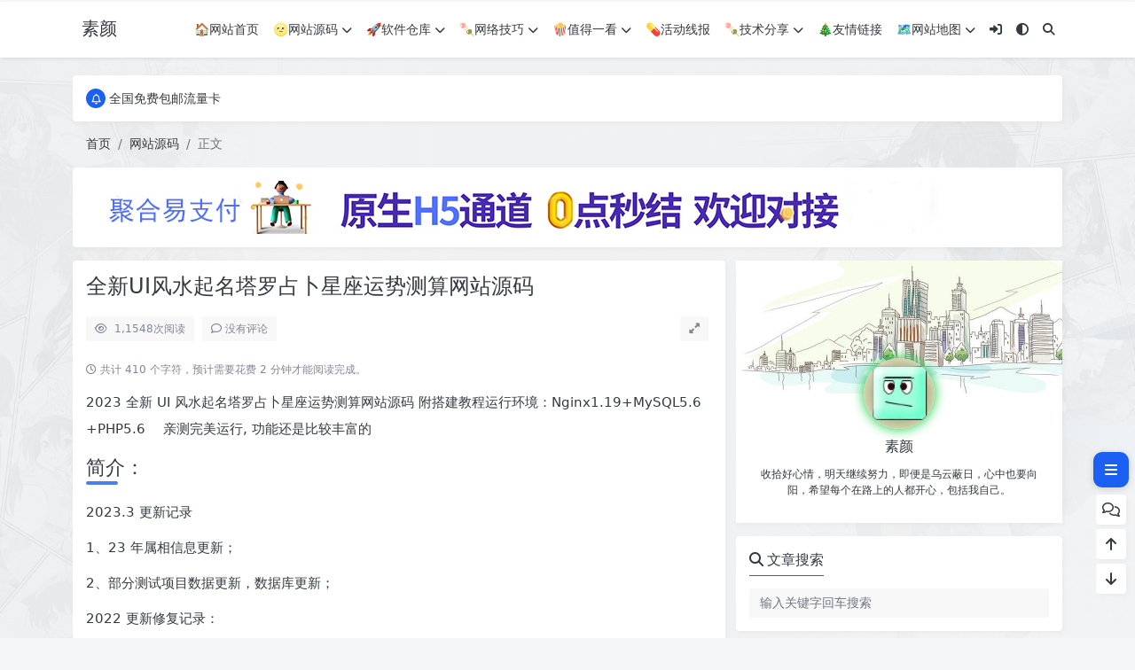

--- FILE ---
content_type: text/html; charset=UTF-8
request_url: https://www.suyanw.cn/13118.html
body_size: 13588
content:
<!doctype html><html><head> <meta charset="UTF-8"> <meta name="viewport" content="width=device-width, user-scalable=no, initial-scale=1.0, maximum-scale=1.0, minimum-scale=1.0"> <meta http-equiv="X-UA-Compatible" content="ie=edge"> <meta http-equiv='content-language' content='zh_CN'> <link rel="shortcut icon" href="https://www.suyanw.cn/wp-content/uploads/2022/07/favicon.png"> <link rel="apple-touch-icon" href="https://www.suyanw.cn/wp-content/uploads/2022/07/favicon.png"/> <title>全新UI风水起名塔罗占卜星座运势测算网站源码 - 素颜</title> <meta name="keywords" content="网站源码"/> <meta name="description" content="2023全新UI风水起名塔罗占卜星座运势测算网站源码 附搭建教程运行环境：Nginx1.19+MySQL5.6+PHP5.6    亲测完美运行,功能还是比较丰富的 简介： 2023.3更新记录 1、23年属相信息更新； 2、部分测试项目数据更新，数据库更新； 2022更新修复记录： 1、修复..."/><link rel="canonical" href="https://www.suyanw.cn/13118.html"> <meta name='robots' content='max-image-preview:large' /><style id='wp-img-auto-sizes-contain-inline-css' type='text/css'>img:is([sizes=auto i],[sizes^="auto," i]){contain-intrinsic-size:3000px 1500px}/*# sourceURL=wp-img-auto-sizes-contain-inline-css */</style><link rel='stylesheet' id='puock-libs-css' data-no-instant href='https://www.suyanw.cn/wp-content/themes/wordpress-theme-puock-v2.5.1/assets/dist/style/libs.min.css?ver=2.8.16' type='text/css' media='all' /><link rel='stylesheet' id='puock-css' data-no-instant href='https://www.suyanw.cn/wp-content/themes/wordpress-theme-puock-v2.5.1/assets/dist/style/style.min.css?ver=2.8.16' type='text/css' media='all' /><style id='puock-inline-css' type='text/css'>body{--pk-c-primary:#1c60f3}:root{--puock-block-not-tran:100%}body { background-image: url('/suyan.jpg'); background-position: center center; background-repeat: no-repeat; background-attachment: fixed; background-size: cover; height: 100%; } .avatar { border-radius: 50%; animation: light 4s ease-in-out infinite; transition: 0.5s; } .avatar:hover { transform: scale(1.15) rotate(720deg); } @keyframes light { 0%{box-shadow: 0 0 4px #f00;} 25%{box-shadow: 0 0 16px #0f0;} 50%{box-shadow: 0 0 4px #00f;} 75%{box-shadow: 0 0 16px #0f0;} 100%{box-shadow: 0 0 4px #f00;} } /*# sourceURL=puock-inline-css */</style><style id='classic-theme-styles-inline-css' type='text/css'>/*! This file is auto-generated */.wp-block-button__link{color:#fff;background-color:#32373c;border-radius:9999px;box-shadow:none;text-decoration:none;padding:calc(.667em + 2px) calc(1.333em + 2px);font-size:1.125em}.wp-block-file__button{background:#32373c;color:#fff;text-decoration:none}/*# sourceURL=/wp-includes/css/classic-themes.min.css */</style><script type="text/javascript" src="https://www.suyanw.cn/wp-includes/js/jquery/jquery.min.js?ver=3.7.1" id="jquery-core-js"></script> <script type="text/javascript">(function() { var a = document.createElement("script"); "https" === window.location.protocol.split(":")[0] ? a.src = "https://zz.bdstatic.com/linksubmit/push.js" : a.src = "http://push.zhanzhang.baidu.com/push.js"; var b = document.getElementsByTagName("script")[0]; b.parentNode.insertBefore(a, b)})();var helloTitile = document.title, titleTime;document.addEventListener("visibilitychange", function() { document.hidden ? (document.title = "φ(>ω<*) 这有好东西哦~ " + helloTitile, clearTimeout(titleTime)) : (document.title = "( • ̀ω•́ )✧被你发现了~ " + helloTitile, titleTime = setTimeout(function() { document.title = helloTitile }, 2E3))});</script> <script>(function(){ var bp = document.createElement('script'); var curProtocol = window.location.protocol.split(':')[0]; if (curProtocol === 'https') { bp.src = 'https://zz.bdstatic.com/linksubmit/push.js'; } else { bp.src = 'http://push.zhanzhang.baidu.com/push.js'; } var s = document.getElementsByTagName("script")[0]; s.parentNode.insertBefore(bp, s);})();</script><script>(function(){var src = "https://s.ssl.qhres2.com/ssl/ab77b6ea7f3fbf79.js";document.write('<script src="' + src + '" id="sozz"></script><link href="//cdn.suyanw.cn/mouse/mouse.css" rel="stylesheet"><link href="//cdn.suyanw.cn/wordpress/dibu.css" rel="stylesheet"> <style id='global-styles-inline-css' type='text/css'>
:root{--wp--preset--aspect-ratio--square: 1;--wp--preset--aspect-ratio--4-3: 4/3;--wp--preset--aspect-ratio--3-4: 3/4;--wp--preset--aspect-ratio--3-2: 3/2;--wp--preset--aspect-ratio--2-3: 2/3;--wp--preset--aspect-ratio--16-9: 16/9;--wp--preset--aspect-ratio--9-16: 9/16;--wp--preset--color--black: #000000;--wp--preset--color--cyan-bluish-gray: #abb8c3;--wp--preset--color--white: #ffffff;--wp--preset--color--pale-pink: #f78da7;--wp--preset--color--vivid-red: #cf2e2e;--wp--preset--color--luminous-vivid-orange: #ff6900;--wp--preset--color--luminous-vivid-amber: #fcb900;--wp--preset--color--light-green-cyan: #7bdcb5;--wp--preset--color--vivid-green-cyan: #00d084;--wp--preset--color--pale-cyan-blue: #8ed1fc;--wp--preset--color--vivid-cyan-blue: #0693e3;--wp--preset--color--vivid-purple: #9b51e0;--wp--preset--gradient--vivid-cyan-blue-to-vivid-purple: linear-gradient(135deg,rgb(6,147,227) 0%,rgb(155,81,224) 100%);--wp--preset--gradient--light-green-cyan-to-vivid-green-cyan: linear-gradient(135deg,rgb(122,220,180) 0%,rgb(0,208,130) 100%);--wp--preset--gradient--luminous-vivid-amber-to-luminous-vivid-orange: linear-gradient(135deg,rgb(252,185,0) 0%,rgb(255,105,0) 100%);--wp--preset--gradient--luminous-vivid-orange-to-vivid-red: linear-gradient(135deg,rgb(255,105,0) 0%,rgb(207,46,46) 100%);--wp--preset--gradient--very-light-gray-to-cyan-bluish-gray: linear-gradient(135deg,rgb(238,238,238) 0%,rgb(169,184,195) 100%);--wp--preset--gradient--cool-to-warm-spectrum: linear-gradient(135deg,rgb(74,234,220) 0%,rgb(151,120,209) 20%,rgb(207,42,186) 40%,rgb(238,44,130) 60%,rgb(251,105,98) 80%,rgb(254,248,76) 100%);--wp--preset--gradient--blush-light-purple: linear-gradient(135deg,rgb(255,206,236) 0%,rgb(152,150,240) 100%);--wp--preset--gradient--blush-bordeaux: linear-gradient(135deg,rgb(254,205,165) 0%,rgb(254,45,45) 50%,rgb(107,0,62) 100%);--wp--preset--gradient--luminous-dusk: linear-gradient(135deg,rgb(255,203,112) 0%,rgb(199,81,192) 50%,rgb(65,88,208) 100%);--wp--preset--gradient--pale-ocean: linear-gradient(135deg,rgb(255,245,203) 0%,rgb(182,227,212) 50%,rgb(51,167,181) 100%);--wp--preset--gradient--electric-grass: linear-gradient(135deg,rgb(202,248,128) 0%,rgb(113,206,126) 100%);--wp--preset--gradient--midnight: linear-gradient(135deg,rgb(2,3,129) 0%,rgb(40,116,252) 100%);--wp--preset--font-size--small: 13px;--wp--preset--font-size--medium: 20px;--wp--preset--font-size--large: 36px;--wp--preset--font-size--x-large: 42px;--wp--preset--spacing--20: 0.44rem;--wp--preset--spacing--30: 0.67rem;--wp--preset--spacing--40: 1rem;--wp--preset--spacing--50: 1.5rem;--wp--preset--spacing--60: 2.25rem;--wp--preset--spacing--70: 3.38rem;--wp--preset--spacing--80: 5.06rem;--wp--preset--shadow--natural: 6px 6px 9px rgba(0, 0, 0, 0.2);--wp--preset--shadow--deep: 12px 12px 50px rgba(0, 0, 0, 0.4);--wp--preset--shadow--sharp: 6px 6px 0px rgba(0, 0, 0, 0.2);--wp--preset--shadow--outlined: 6px 6px 0px -3px rgb(255, 255, 255), 6px 6px rgb(0, 0, 0);--wp--preset--shadow--crisp: 6px 6px 0px rgb(0, 0, 0);}:where(.is-layout-flex){gap: 0.5em;}:where(.is-layout-grid){gap: 0.5em;}body .is-layout-flex{display: flex;}.is-layout-flex{flex-wrap: wrap;align-items: center;}.is-layout-flex > :is(*, div){margin: 0;}body .is-layout-grid{display: grid;}.is-layout-grid > :is(*, div){margin: 0;}:where(.wp-block-columns.is-layout-flex){gap: 2em;}:where(.wp-block-columns.is-layout-grid){gap: 2em;}:where(.wp-block-post-template.is-layout-flex){gap: 1.25em;}:where(.wp-block-post-template.is-layout-grid){gap: 1.25em;}.has-black-color{color: var(--wp--preset--color--black) !important;}.has-cyan-bluish-gray-color{color: var(--wp--preset--color--cyan-bluish-gray) !important;}.has-white-color{color: var(--wp--preset--color--white) !important;}.has-pale-pink-color{color: var(--wp--preset--color--pale-pink) !important;}.has-vivid-red-color{color: var(--wp--preset--color--vivid-red) !important;}.has-luminous-vivid-orange-color{color: var(--wp--preset--color--luminous-vivid-orange) !important;}.has-luminous-vivid-amber-color{color: var(--wp--preset--color--luminous-vivid-amber) !important;}.has-light-green-cyan-color{color: var(--wp--preset--color--light-green-cyan) !important;}.has-vivid-green-cyan-color{color: var(--wp--preset--color--vivid-green-cyan) !important;}.has-pale-cyan-blue-color{color: var(--wp--preset--color--pale-cyan-blue) !important;}.has-vivid-cyan-blue-color{color: var(--wp--preset--color--vivid-cyan-blue) !important;}.has-vivid-purple-color{color: var(--wp--preset--color--vivid-purple) !important;}.has-black-background-color{background-color: var(--wp--preset--color--black) !important;}.has-cyan-bluish-gray-background-color{background-color: var(--wp--preset--color--cyan-bluish-gray) !important;}.has-white-background-color{background-color: var(--wp--preset--color--white) !important;}.has-pale-pink-background-color{background-color: var(--wp--preset--color--pale-pink) !important;}.has-vivid-red-background-color{background-color: var(--wp--preset--color--vivid-red) !important;}.has-luminous-vivid-orange-background-color{background-color: var(--wp--preset--color--luminous-vivid-orange) !important;}.has-luminous-vivid-amber-background-color{background-color: var(--wp--preset--color--luminous-vivid-amber) !important;}.has-light-green-cyan-background-color{background-color: var(--wp--preset--color--light-green-cyan) !important;}.has-vivid-green-cyan-background-color{background-color: var(--wp--preset--color--vivid-green-cyan) !important;}.has-pale-cyan-blue-background-color{background-color: var(--wp--preset--color--pale-cyan-blue) !important;}.has-vivid-cyan-blue-background-color{background-color: var(--wp--preset--color--vivid-cyan-blue) !important;}.has-vivid-purple-background-color{background-color: var(--wp--preset--color--vivid-purple) !important;}.has-black-border-color{border-color: var(--wp--preset--color--black) !important;}.has-cyan-bluish-gray-border-color{border-color: var(--wp--preset--color--cyan-bluish-gray) !important;}.has-white-border-color{border-color: var(--wp--preset--color--white) !important;}.has-pale-pink-border-color{border-color: var(--wp--preset--color--pale-pink) !important;}.has-vivid-red-border-color{border-color: var(--wp--preset--color--vivid-red) !important;}.has-luminous-vivid-orange-border-color{border-color: var(--wp--preset--color--luminous-vivid-orange) !important;}.has-luminous-vivid-amber-border-color{border-color: var(--wp--preset--color--luminous-vivid-amber) !important;}.has-light-green-cyan-border-color{border-color: var(--wp--preset--color--light-green-cyan) !important;}.has-vivid-green-cyan-border-color{border-color: var(--wp--preset--color--vivid-green-cyan) !important;}.has-pale-cyan-blue-border-color{border-color: var(--wp--preset--color--pale-cyan-blue) !important;}.has-vivid-cyan-blue-border-color{border-color: var(--wp--preset--color--vivid-cyan-blue) !important;}.has-vivid-purple-border-color{border-color: var(--wp--preset--color--vivid-purple) !important;}.has-vivid-cyan-blue-to-vivid-purple-gradient-background{background: var(--wp--preset--gradient--vivid-cyan-blue-to-vivid-purple) !important;}.has-light-green-cyan-to-vivid-green-cyan-gradient-background{background: var(--wp--preset--gradient--light-green-cyan-to-vivid-green-cyan) !important;}.has-luminous-vivid-amber-to-luminous-vivid-orange-gradient-background{background: var(--wp--preset--gradient--luminous-vivid-amber-to-luminous-vivid-orange) !important;}.has-luminous-vivid-orange-to-vivid-red-gradient-background{background: var(--wp--preset--gradient--luminous-vivid-orange-to-vivid-red) !important;}.has-very-light-gray-to-cyan-bluish-gray-gradient-background{background: var(--wp--preset--gradient--very-light-gray-to-cyan-bluish-gray) !important;}.has-cool-to-warm-spectrum-gradient-background{background: var(--wp--preset--gradient--cool-to-warm-spectrum) !important;}.has-blush-light-purple-gradient-background{background: var(--wp--preset--gradient--blush-light-purple) !important;}.has-blush-bordeaux-gradient-background{background: var(--wp--preset--gradient--blush-bordeaux) !important;}.has-luminous-dusk-gradient-background{background: var(--wp--preset--gradient--luminous-dusk) !important;}.has-pale-ocean-gradient-background{background: var(--wp--preset--gradient--pale-ocean) !important;}.has-electric-grass-gradient-background{background: var(--wp--preset--gradient--electric-grass) !important;}.has-midnight-gradient-background{background: var(--wp--preset--gradient--midnight) !important;}.has-small-font-size{font-size: var(--wp--preset--font-size--small) !important;}.has-medium-font-size{font-size: var(--wp--preset--font-size--medium) !important;}.has-large-font-size{font-size: var(--wp--preset--font-size--large) !important;}.has-x-large-font-size{font-size: var(--wp--preset--font-size--x-large) !important;}
/*# sourceURL=global-styles-inline-css */
</style>
</head><body class="puock-auto custom-background"><div> <div class="progress" id="page-read-progress"> <div class="progress-bar progress-bar-striped progress-bar-animated" aria-valuenow="0" aria-valuemin="0" aria-valuemax="100" role="progressbar"></div> </div> <div id="header-box" class="animated fadeInDown"></div> <header id="header" class="animated fadeInDown blur"> <div class="navbar navbar-dark shadow-sm"> <div class="container"> <a href="https://www.suyanw.cn" id="logo" class="navbar-brand logo-loop-light"> <span class="puock-text txt-logo">素颜</span> </a> <div class="d-none d-lg-block puock-links"> <div id="menus" class="t-md "> <ul><li id='menu-item-18' class='menu-item-18 menu-item menu-item-type-custom menu-item-object-custom '><a class='ww' data-color='auto' href='/'>🏠网站首页</a><li id='menu-item-16' class='menu-item-16 menu-item menu-item-type-taxonomy menu-item-object-category current-post-ancestor current-menu-parent current-post-parent '><a class='ww' data-color='auto' href='https://www.suyanw.cn/category/%e7%bd%91%e7%ab%99%e6%ba%90%e7%a0%81/'>🌝网站源码<i class="fa fa-chevron-down t-sm ml-1 menu-sub-icon"></i></a><ul class="sub-menu "><li id='menu-item-2080' class='menu-item-2080 menu-item menu-item-type-taxonomy menu-item-object-category menu-item-child '><a class='ww' data-color='auto' href='https://www.suyanw.cn/category/%e6%b7%b7%e6%9d%82%e7%b1%bb%e6%ba%90%e7%a0%81/'>混杂类源码</a><li id='menu-item-2090' class='menu-item-2090 menu-item menu-item-type-taxonomy menu-item-object-category menu-item-child '><a class='ww' data-color='auto' href='https://www.suyanw.cn/category/%e6%98%93%e8%af%ad%e8%a8%80%e6%ba%90%e7%a0%81/'>易语言源码</a></ul><li id='menu-item-35' class='menu-item-35 menu-item menu-item-type-taxonomy menu-item-object-category '><a class='ww' data-color='auto' href='https://www.suyanw.cn/category/%e8%bd%af%e4%bb%b6%e4%bb%93%e5%ba%93/'>🚀软件仓库<i class="fa fa-chevron-down t-sm ml-1 menu-sub-icon"></i></a><ul class="sub-menu "><li id='menu-item-2082' class='menu-item-2082 menu-item menu-item-type-taxonomy menu-item-object-category menu-item-child '><a class='ww' data-color='auto' href='https://www.suyanw.cn/category/%e8%bd%af%e4%bb%b6%e4%bb%93%e5%ba%93/%e7%94%b5%e8%84%91%e8%bd%af%e4%bb%b6/'>电脑软件</a><li id='menu-item-2081' class='menu-item-2081 menu-item menu-item-type-taxonomy menu-item-object-category menu-item-child '><a class='ww' data-color='auto' href='https://www.suyanw.cn/category/%e8%bd%af%e4%bb%b6%e4%bb%93%e5%ba%93/%e5%ae%89%e5%8d%93%e4%b8%93%e5%8c%ba/'>安卓专区</a></ul><li id='menu-item-39' class='menu-item-39 menu-item menu-item-type-taxonomy menu-item-object-category '><a class='ww' data-color='auto' href='https://www.suyanw.cn/category/%e7%bd%91%e7%bb%9c%e6%8a%80%e5%b7%a7/'>🍡网络技巧<i class="fa fa-chevron-down t-sm ml-1 menu-sub-icon"></i></a><ul class="sub-menu "><li id='menu-item-5398' class='menu-item-5398 menu-item menu-item-type-taxonomy menu-item-object-category menu-item-child '><a class='ww' data-color='auto' href='https://www.suyanw.cn/category/%e7%bd%91%e7%bb%9c%e7%9b%b8%e5%85%b3/'>网络相关</a><li id='menu-item-2091' class='menu-item-2091 menu-item menu-item-type-taxonomy menu-item-object-category menu-item-child '><a class='ww' data-color='auto' href='https://www.suyanw.cn/category/%e7%bb%bc%e5%90%88%e6%95%99%e5%ad%a6/'>综合教学</a></ul><li id='menu-item-40' class='menu-item-40 menu-item menu-item-type-taxonomy menu-item-object-category '><a class='ww' data-color='auto' href='https://www.suyanw.cn/category/%e5%80%bc%e5%be%97%e4%b8%80%e7%9c%8b/'>🍿值得一看<i class="fa fa-chevron-down t-sm ml-1 menu-sub-icon"></i></a><ul class="sub-menu "><li id='menu-item-2083' class='menu-item-2083 menu-item menu-item-type-taxonomy menu-item-object-category menu-item-child '><a class='ww' data-color='auto' href='https://www.suyanw.cn/category/%e6%af%8f%e6%97%a5%e7%9c%8b%e7%9c%8b/'>每日看看</a></ul><li id='menu-item-2084' class='menu-item-2084 menu-item menu-item-type-taxonomy menu-item-object-category '><a class='ww' data-color='auto' href='https://www.suyanw.cn/category/%e6%b4%bb%e5%8a%a8%e7%ba%bf%e6%8a%a5/'>💊活动线报</a><li id='menu-item-2085' class='menu-item-2085 menu-item menu-item-type-taxonomy menu-item-object-category '><a class='ww' data-color='auto' href='https://www.suyanw.cn/category/%e6%8a%80%e6%9c%af%e5%88%86%e4%ba%ab/'>🍡技术分享<i class="fa fa-chevron-down t-sm ml-1 menu-sub-icon"></i></a><ul class="sub-menu "><li id='menu-item-2089' class='menu-item-2089 menu-item menu-item-type-taxonomy menu-item-object-category menu-item-child '><a class='ww' data-color='auto' href='https://www.suyanw.cn/category/%e6%8a%80%e6%9c%af%e5%88%86%e4%ba%ab/%e7%bc%96%e7%a8%8b%e6%95%99%e7%a8%8b/'>编程教程</a><li id='menu-item-2088' class='menu-item-2088 menu-item menu-item-type-taxonomy menu-item-object-category menu-item-child '><a class='ww' data-color='auto' href='https://www.suyanw.cn/category/%e6%8a%80%e6%9c%af%e5%88%86%e4%ba%ab/uncategorized/'>宝塔教程</a><li id='menu-item-2087' class='menu-item-2087 menu-item menu-item-type-taxonomy menu-item-object-category menu-item-child '><a class='ww' data-color='auto' href='https://www.suyanw.cn/category/%e6%8a%80%e6%9c%af%e5%88%86%e4%ba%ab/%e5%85%b6%e4%bb%96%e5%88%86%e4%ba%ab/'>其他分享</a><li id='menu-item-2086' class='menu-item-2086 menu-item menu-item-type-taxonomy menu-item-object-category menu-item-child '><a class='ww' data-color='auto' href='https://www.suyanw.cn/category/%e6%8a%80%e6%9c%af%e5%88%86%e4%ba%ab/qq%e7%9b%b8%e5%85%b3/'>QQ相关</a></ul><li id='menu-item-7143' class='menu-item-7143 menu-item menu-item-type-custom menu-item-object-custom '><a class='ww' data-color='auto' href='https://www.suyanw.cn/links.html'>🎄友情链接</a><li id='menu-item-18191' class='menu-item-18191 menu-item menu-item-type-custom menu-item-object-custom '><a class='ww' data-color='auto' href='https://www.suyanw.cn/sitemap.xml'>🗺网站地图<i class="fa fa-chevron-down t-sm ml-1 menu-sub-icon"></i></a><ul class="sub-menu "><li id='menu-item-1840' class='menu-item-1840 menu-item menu-item-type-custom menu-item-object-custom menu-item-child '><a class='ww' data-color='auto' href='https://www.suyanw.cn/luck.html'>✏️试试手气</a><li id='menu-item-36' class='menu-item-36 menu-item menu-item-type-post_type menu-item-object-page menu-item-child '><a class='ww' data-color='auto' href='https://www.suyanw.cn/message-html.html'>💬留言板</a></ul><li><a data-no-instant data-bs-toggle="tooltip" title="登入" data-title="登入" href="javascript:void(0)" class="pk-modal-toggle" data-once-load="true" data-url="https://www.suyanw.cn/wp-admin/admin-ajax.php?action=pk_font_login_page&redirect=https%3A%2F%2Fwww.suyanw.cn%2F13118.html"><i class="fa fa-right-to-bracket"></i></a></li><li><a class="colorMode" data-bs-toggle="tooltip" title="模式切换" href="javascript:void(0)"><i class="fa fa-circle-half-stroke"></i></a></li><li><a class="search-modal-btn" data-bs-toggle="tooltip" title="搜索" href="javascript:void(0)"><i class="fa fa-search"></i></a></li></ul> </div> </div> <div class="mobile-menus d-block d-lg-none p-1 puock-text"> <i class="fa fa-bars t-md mr-2 mobile-menu-s"></i> <i class="fa fa-circle-half-stroke colorMode t-md mr-2"></i> <i class="search-modal-btn fa fa-search t-md position-relative" style="top:0.5px"></i> </div> </div> </div> </header> <div id="search" class="d-none"> <div class="w-100 d-flex justify-content-center"> <div id="search-main" class="container p-block"> <form class="global-search-form" action="https://www.suyanw.cn"> <div class="search-layout"> <div class="search-input"> <input required type="text" name="s" class="form-control" placeholder="请输入搜索关键字"> </div> <div class="search-start"> <button type="submit" class="btn-dark btn"><i class="fa fa-search mr-1"></i>搜索</button> </div> <div class="search-close-btn"> <button type="button" class="btn-danger btn ml-1 search-modal-btn"><i class="fa fa-close"></i></button> </div> </div> </form> </div> </div> </div> <div id="mobile-menu" class="d-none"> <div class="menus"> <div class="p-block"> <div class="text-end"><i class="fa fa-close t-xl puock-link mobile-menu-close ta3"></i></div> <nav> <ul class='puock-links t-md'><li id='menu-item-18' class='menu-item-18 menu-item menu-item-type-custom menu-item-object-custom '><span><a href="/">🏠网站首页</a></span><li id='menu-item-16' class='menu-item-16 menu-item menu-item-type-taxonomy menu-item-object-category current-post-ancestor current-menu-parent current-post-parent '><span><a href="https://www.suyanw.cn/category/%e7%bd%91%e7%ab%99%e6%ba%90%e7%a0%81/">🌝网站源码</a><a href="#menu-sub-16" data-bs-toggle="collapse"><i class="fa fa-chevron-down t-sm ml-1 menu-sub-icon"></i></a></span><ul id="menu-sub-16" class="sub-menu collapse"><li id='menu-item-2080' class='menu-item-2080 menu-item menu-item-type-taxonomy menu-item-object-category menu-item-child '><span><a href="https://www.suyanw.cn/category/%e6%b7%b7%e6%9d%82%e7%b1%bb%e6%ba%90%e7%a0%81/">混杂类源码</a></span><li id='menu-item-2090' class='menu-item-2090 menu-item menu-item-type-taxonomy menu-item-object-category menu-item-child '><span><a href="https://www.suyanw.cn/category/%e6%98%93%e8%af%ad%e8%a8%80%e6%ba%90%e7%a0%81/">易语言源码</a></span></ul><li id='menu-item-35' class='menu-item-35 menu-item menu-item-type-taxonomy menu-item-object-category '><span><a href="https://www.suyanw.cn/category/%e8%bd%af%e4%bb%b6%e4%bb%93%e5%ba%93/">🚀软件仓库</a><a href="#menu-sub-35" data-bs-toggle="collapse"><i class="fa fa-chevron-down t-sm ml-1 menu-sub-icon"></i></a></span><ul id="menu-sub-35" class="sub-menu collapse"><li id='menu-item-2082' class='menu-item-2082 menu-item menu-item-type-taxonomy menu-item-object-category menu-item-child '><span><a href="https://www.suyanw.cn/category/%e8%bd%af%e4%bb%b6%e4%bb%93%e5%ba%93/%e7%94%b5%e8%84%91%e8%bd%af%e4%bb%b6/">电脑软件</a></span><li id='menu-item-2081' class='menu-item-2081 menu-item menu-item-type-taxonomy menu-item-object-category menu-item-child '><span><a href="https://www.suyanw.cn/category/%e8%bd%af%e4%bb%b6%e4%bb%93%e5%ba%93/%e5%ae%89%e5%8d%93%e4%b8%93%e5%8c%ba/">安卓专区</a></span></ul><li id='menu-item-39' class='menu-item-39 menu-item menu-item-type-taxonomy menu-item-object-category '><span><a href="https://www.suyanw.cn/category/%e7%bd%91%e7%bb%9c%e6%8a%80%e5%b7%a7/">🍡网络技巧</a><a href="#menu-sub-39" data-bs-toggle="collapse"><i class="fa fa-chevron-down t-sm ml-1 menu-sub-icon"></i></a></span><ul id="menu-sub-39" class="sub-menu collapse"><li id='menu-item-5398' class='menu-item-5398 menu-item menu-item-type-taxonomy menu-item-object-category menu-item-child '><span><a href="https://www.suyanw.cn/category/%e7%bd%91%e7%bb%9c%e7%9b%b8%e5%85%b3/">网络相关</a></span><li id='menu-item-2091' class='menu-item-2091 menu-item menu-item-type-taxonomy menu-item-object-category menu-item-child '><span><a href="https://www.suyanw.cn/category/%e7%bb%bc%e5%90%88%e6%95%99%e5%ad%a6/">综合教学</a></span></ul><li id='menu-item-40' class='menu-item-40 menu-item menu-item-type-taxonomy menu-item-object-category '><span><a href="https://www.suyanw.cn/category/%e5%80%bc%e5%be%97%e4%b8%80%e7%9c%8b/">🍿值得一看</a><a href="#menu-sub-40" data-bs-toggle="collapse"><i class="fa fa-chevron-down t-sm ml-1 menu-sub-icon"></i></a></span><ul id="menu-sub-40" class="sub-menu collapse"><li id='menu-item-2083' class='menu-item-2083 menu-item menu-item-type-taxonomy menu-item-object-category menu-item-child '><span><a href="https://www.suyanw.cn/category/%e6%af%8f%e6%97%a5%e7%9c%8b%e7%9c%8b/">每日看看</a></span></ul><li id='menu-item-2084' class='menu-item-2084 menu-item menu-item-type-taxonomy menu-item-object-category '><span><a href="https://www.suyanw.cn/category/%e6%b4%bb%e5%8a%a8%e7%ba%bf%e6%8a%a5/">💊活动线报</a></span><li id='menu-item-2085' class='menu-item-2085 menu-item menu-item-type-taxonomy menu-item-object-category '><span><a href="https://www.suyanw.cn/category/%e6%8a%80%e6%9c%af%e5%88%86%e4%ba%ab/">🍡技术分享</a><a href="#menu-sub-2085" data-bs-toggle="collapse"><i class="fa fa-chevron-down t-sm ml-1 menu-sub-icon"></i></a></span><ul id="menu-sub-2085" class="sub-menu collapse"><li id='menu-item-2089' class='menu-item-2089 menu-item menu-item-type-taxonomy menu-item-object-category menu-item-child '><span><a href="https://www.suyanw.cn/category/%e6%8a%80%e6%9c%af%e5%88%86%e4%ba%ab/%e7%bc%96%e7%a8%8b%e6%95%99%e7%a8%8b/">编程教程</a></span><li id='menu-item-2088' class='menu-item-2088 menu-item menu-item-type-taxonomy menu-item-object-category menu-item-child '><span><a href="https://www.suyanw.cn/category/%e6%8a%80%e6%9c%af%e5%88%86%e4%ba%ab/uncategorized/">宝塔教程</a></span><li id='menu-item-2087' class='menu-item-2087 menu-item menu-item-type-taxonomy menu-item-object-category menu-item-child '><span><a href="https://www.suyanw.cn/category/%e6%8a%80%e6%9c%af%e5%88%86%e4%ba%ab/%e5%85%b6%e4%bb%96%e5%88%86%e4%ba%ab/">其他分享</a></span><li id='menu-item-2086' class='menu-item-2086 menu-item menu-item-type-taxonomy menu-item-object-category menu-item-child '><span><a href="https://www.suyanw.cn/category/%e6%8a%80%e6%9c%af%e5%88%86%e4%ba%ab/qq%e7%9b%b8%e5%85%b3/">QQ相关</a></span></ul><li id='menu-item-7143' class='menu-item-7143 menu-item menu-item-type-custom menu-item-object-custom '><span><a href="https://www.suyanw.cn/links.html">🎄友情链接</a></span><li id='menu-item-18191' class='menu-item-18191 menu-item menu-item-type-custom menu-item-object-custom '><span><a href="https://www.suyanw.cn/sitemap.xml">🗺网站地图</a><a href="#menu-sub-18191" data-bs-toggle="collapse"><i class="fa fa-chevron-down t-sm ml-1 menu-sub-icon"></i></a></span><ul id="menu-sub-18191" class="sub-menu collapse"><li id='menu-item-1840' class='menu-item-1840 menu-item menu-item-type-custom menu-item-object-custom menu-item-child '><span><a href="https://www.suyanw.cn/luck.html">✏️试试手气</a></span><li id='menu-item-36' class='menu-item-36 menu-item menu-item-type-post_type menu-item-object-page menu-item-child '><span><a href="https://www.suyanw.cn/message-html.html">💬留言板</a></span></ul><li><a data-no-instant data-bs-toggle="tooltip" title="登入" data-title="登入" href="javascript:void(0)" class="pk-modal-toggle" data-once-load="true" data-url="https://www.suyanw.cn/wp-admin/admin-ajax.php?action=pk_font_login_page&redirect=https%3A%2F%2Fwww.suyanw.cn%2F13118.html"><i class="fa fa-right-to-bracket"></i></a></li></ul> </nav> </div> </div> </div> <div id="mobile-menu-backdrop" class="modal-backdrop d-none"></div> <div id="search-backdrop" class="modal-backdrop d-none"></div> <div id="post" class="container mt20"> <!--全局上方--> <div class="puock-text p-block t-md global-top-notice"> <div data-swiper="init" data-swiper-class="global-top-notice-swiper" data-swiper-args='{"direction":"vertical","autoplay":{"delay":3000,"disableOnInteraction":false},"loop":true}'> <div class="swiper global-top-notice-swiper"> <div class="swiper-wrapper"> <div class="swiper-slide t-line-1"> <a class="ta3" data-no-instant href="https://hk.94haoka.com/index?k=KzlLbGtLUnRGbG89"> <span class="notice-icon"><i class="fa-regular fa-bell"></i></span> <span>全国免费包邮流量卡</span> </a> </div> </div> </div> </div> </div> <div id="breadcrumb" class="animated fadeInUp"><nav aria-label="breadcrumb"><ol class="breadcrumb"><li class="breadcrumb-item"><a class="a-link" href="https://www.suyanw.cn">首页</a></li><li class="breadcrumb-item"><a class="a-link" href="https://www.suyanw.cn/category/%e7%bd%91%e7%ab%99%e6%ba%90%e7%a0%81/">网站源码</a></li><li class="breadcrumb-item active " aria-current="page">正文</li></div></nav></ol> <!--内页上方--> <div class="puock-text p-block t-md ad-page-top"> <a href="https://wx.002sup.cn/user/login.php" ><img src="https://s1.locimg.com/2025/04/10/e4c1162e3f178.jpg" ></a> </div> <div class="row row-cols-1 post-row"> <div id="post-main" class="col-lg-8 col-md-12 animated fadeInLeft "> <div class="p-block"> <div><h1 id="post-title" class="mb-0 puock-text t-xxl">全新UI风水起名塔罗占卜星座运势测算网站源码</h1></div> <div class="options p-flex-sbc mt20"> <div> <div class="option puock-bg ta3 t-sm mr-1"><i class="fa-regular fa-eye mr-1"></i> <span id="post-views">1,154</span><span>8次阅读</span> </div> <a href="#comments"> <div class="option puock-bg ta3 t-sm mr-1"><i class="fa-regular fa-comment mr-1"></i>没有评论</div> </a> </div> <div> <div class="option puock-bg ta3 t-sm mr-1 d-none d-lg-inline-block post-main-size"> <i class="fa fa-up-right-and-down-left-from-center"></i></div> </div> </div> <div class="mt20 entry-content-box"> <div class="entry-content show-link-icon content-main puock-text "> <p class="fs12 c-sub no-indent"> <i class="fa-regular fa-clock"></i> 共计 410 个字符，预计需要花费 2 分钟才能阅读完成。 </p> <p>2023 全新 UI 风水起名塔罗占卜星座运势测算网站源码 附搭建教程运行环境：Nginx1.19+MySQL5.6+PHP5.6    亲测完美运行, 功能还是比较丰富的 </p><h3 id='pk-menu-0'> 简介：</h3><p>2023.3 更新记录 </p><p>1、23 年属相信息更新；</p><p>2、部分测试项目数据更新，数据库更新；</p><p>2022 更新修复记录：</p><p>1、修复历史上的今天！</p><p>2、增加全站模块对应年份数据！</p><p>3、修复首页及算命、属相、星座 404 页面 </p><p>4、匹配手机版 H5 模板 </p><p>5、修复算命模块年份设置错误，导致死循环 </p><p>6、pc+H5 移动端整站适配 </p><p>7、删除部分冗长代码 </p><p> 测试环境：Linux+php5.6+nginx 1.8+Mysql5.6+ 伪静态 </p><p> 注意手机端和 pc 伪静态规则不一样 </p><p> 其他环境未测试！【内附详细安装教程】</p><p> 已知 bug：黄历目录菜单中：黄历查询，择日功能未能修复！</p><p> 请不要使用 IP 地址直接安装！</p><p> 不熟悉源码的请对照安装教程手动替换域名！</p><p> 下载地址：<a href="https://pan.quark.cn/s/396eb4ecfd13" target="_blank" rel="noopener" rel="nofollow">https://pan.quark.cn/s/396eb4ecfd13</a></p><p><img title="全新 UI 风水起名塔罗占卜星座运势测算网站源码" alt="全新 UI 风水起名塔罗占卜星座运势测算网站源码" decoding="async" src="/wp-content/uploads/replace/b678415eec5f85e2e3e100bae1e14cab.png" alt="风水起名塔罗占卜星座运势" /></p><p><img title="全新 UI 风水起名塔罗占卜星座运势测算网站源码" alt="全新 UI 风水起名塔罗占卜星座运势测算网站源码" decoding="async" src="/wp-content/uploads/replace/2b1d49e5e09042356b33fc7463c62a3a.png" alt="风水起名塔罗占卜星座运势" /></p> </div> <div class="t-separator c-sub t-sm mt30">正文完</div> <div class="footer-info puock-text mt20"> <div class="mt20 tags"><a href="https://www.suyanw.cn/tag/%e7%bd%91%e7%ab%99%e6%ba%90%e7%a0%81/" class="pk-badge pk-badge-sm mr5 mb10"><i class="fa-solid fa-tag"></i> 网站源码</a></div> <div class="p-flex-sbc mt20 t-sm"> <div> <span>发表至：</span><a class=" mr5" href="https://www.suyanw.cn/category/%e7%bd%91%e7%ab%99%e6%ba%90%e7%a0%81/"><i class="fa-regular fa-folder-open"></i> 网站源码</a> </div> <div> <span class="c-sub"><i class="fa-regular fa-clock"></i> 2023-08-23</span> </div> </div> </div> </div> <div class="mt15 post-action-panel"> <div class="post-action-content"> <div class="d-flex justify-content-center w-100 c-sub"> <div class="circle-button puock-bg text-center " id="post-like" data-id="13118"> <i class="fa-regular fa-thumbs-up t-md"></i>&nbsp;<span class="t-sm">0</span></div> <div class="circle-button puock-bg text-center pk-modal-toggle" title="海报" data-no-title data-no-padding data-once-load="true" data-url="https://www.suyanw.cn/wp-admin/admin-ajax.php?action=pk_poster&id=13118" ><i class="fa-regular fa-images"></i></div> <div class="circle-button puock-bg text-center pk-modal-toggle" title="赞赏" data-once-load="true" data-url="https://www.suyanw.cn/wp-admin/admin-ajax.php?action=pk_ajax_dialog_reward"> <i class="fa fa-sack-dollar"></i></div> <div class="circle-button puock-bg text-center pk-modal-toggle" title="分享" data-once-load="true" data-url="https://www.suyanw.cn/wp-admin/admin-ajax.php?action=pk_ajax_dialog_post_share&id=13118"> <i class="fa fa-share-from-square t-md"></i></div> <div class="ls"> <div class="circle-button puock-bg text-center post-menu-toggle post-menus-box"><i class="fa fa-bars t-md"></i></div> </div> </div> </div></div> </div> <div class="p-block p-flex-sc"> <div class="mr-3 p-flex-sk-0"> <img class="md-avatar mt-1" src="https://cravatar.cn/avatar/74767420c82cfc86497fd2b2e94119df1a1c17ed774e5d48d6857a1916892363?s=96&d=wavatar&r=g" alt="suyan" title="suyan"> </div> <div class="puock-text t-md"> <div> <span class="font-weight-bold">版权声明：</span><span>本站原创文章，由</span> <a class="a-link" href="https://www.suyanw.cn/author/suyan/">suyan </a>于2023-08-23发表，共计410字。 </div> <div class="mt-2"> <span class="font-weight-bold c-sub">转载说明：</span><span class="c-sub">转载本网站任何内容，请按照转载方式正确书写本站原文地址。本站提供的一切软件、教程和内容信息仅限用于学习和研究目的；不得将上述内容用于商业或者非法用途，否则，一切后果请用户自负。本站信息来自网络，版权争议与本站无关。您必须在下载后的24个小时之内，从您的电脑或手机中彻底删除上述内容。如果您喜欢该程序，请支持正版，购买注册，得到更好的正版服务。如有侵权请邮件QQ邮箱：suyanw520@163.com 与我们联系处理。敬请谅解！</span> </div> </div> </div> <!--内页中--> <div class="puock-text p-block t-md ad-page-content-bottom"> <a href="https://wx.002sup.cn/user/login.php" ><img src="https://s1.locimg.com/2025/04/10/e4c1162e3f178.jpg" ></a> </div> <div class="p-block pb-0"> <div class="row puock-text post-relevant"> <a href="https://www.suyanw.cn/15094.html" class="col-6 col-md-3 post-relevant-item ww"> <!-- --> <div style="background:url('https://www.suyanw.cn/timthumb/w_160/h_140/q_90/zc_1/a_c/L3dwLWNvbnRlbnQvdXBsb2Fkcy9yZXBsYWNlLzFhMjE5NzUwZGNkN2U5NWJhMWQ3Yzc3ZTJlNGVkODJhLnBuZw.png')"> <div class="title">简约风好看的个人主页源码</div> </div> </a> <a href="https://www.suyanw.cn/5850.html" class="col-6 col-md-3 post-relevant-item ww"> <!-- --> <div style="background:url('https://www.suyanw.cn/timthumb/w_160/h_140/q_90/zc_1/a_c/L3dwLWNvbnRlbnQvdXBsb2Fkcy9yZXBsYWNlLzYzNWRjOGM2M2YxNDQ0ZDhkYzE3ZmZiMjRmNWNkNzhmLnBuZw.png')"> <div class="title">成语接龙答题有奖源码分享</div> </div> </a> <a href="https://www.suyanw.cn/5719.html" class="col-6 col-md-3 post-relevant-item ww"> <!-- --> <div style="background:url('https://www.suyanw.cn/timthumb/w_160/h_140/q_90/zc_1/a_c/L3dwLWNvbnRlbnQvdXBsb2Fkcy9yZXBsYWNlLzcxMjI2OGY3ZjM3ZDc0ZTRiMzE3ODFlMWI0YTMwZDdmLnBuZw.png')"> <div class="title">萌呆易支付12月最新的版本（终结）</div> </div> </a> <a href="https://www.suyanw.cn/24912.html" class="col-6 col-md-3 post-relevant-item ww"> <!-- --> <div style="background:url('https://www.suyanw.cn/timthumb/w_160/h_140/q_90/zc_1/a_c/L3dwLWNvbnRlbnQvdXBsb2Fkcy9yZXBsYWNlL2E4MzA3MDhiZWEwOTEwNDA2Mzg1YmY2YWM3ZDVjODA5LnBuZw.png')"> <div class="title">抖音很火的弹窗代码分享</div> </div> </a> </div> </div> <div class="p-block p-lf-15"> <div class="row text-center pd-links single-next-or-pre t-md "> <div class="col-6 p-border-r-1 p-0"> <a href="https://www.suyanw.cn/13114.html" rel="prev"><div class='abhl puock-text'><p class='t-line-1'>AppLock v5.7.3&#8211;应用锁</p><span>上一篇</span></div></a> </div> <div class="col-6 p-0"> <a href="https://www.suyanw.cn/13122.html" rel="next"><div class='abhl puock-text'><p class='t-line-1'>MoYu 一款能够帮助你在工作时摸鱼的玩笑 软件</p><span>下一篇</span></div></a> </div> </div></div> <!--评论上方--> <div class="p-block" id="comments"> <div> <span class="t-lg border-bottom border-primary puock-text pb-2"><i class="fa-regular fa-comments mr-1"></i>评论（没有评论）</span> </div> <div class="mt20 clearfix" id="comment-form-box"> <form class="mt10" id="comment-form" method="post" action="https://www.suyanw.cn/wp-admin/admin-ajax.php?action=comment_ajax"> <div class="form-group"> <textarea placeholder="世界这么大发表一下你的看法~" id="comment" name="comment" class="form-control form-control-sm t-sm" rows="4"></textarea> </div> <div class="row row-cols-1 comment-info"> <input type="text" value="0" hidden name="comment-logged" id="comment-logged"> <div class="col-12 col-sm-3"><input type="text" id="comment_author" name="author" class="form-control form-control-sm t-sm" placeholder="昵称（必填）"> </div> <div class="col-12 col-sm-3"><input type="email" id="comment_email" name="email" class="form-control form-control-sm t-sm" placeholder="邮箱（必填）"> </div> <div class="col-12 col-sm-3"><input type="text" id="comment_url" name="url" class="form-control form-control-sm t-sm" placeholder="网站"> </div> <div class="col-12 col-sm-3"> <div class="row flex-row justify-content-end"> <div class="col-8 col-sm-7 text-end pl15"> <input type="text" value="" placeholder="验证码" maxlength="4" class="form-control form-control-sm t-sm" name="comment-vd" autocomplete="off" id="comment-vd"> </div> <div class="col-4 col-sm-5 pr15" id="comment-captcha-box"> <img class="comment-captcha captcha" src="https://www.suyanw.cn/wp-admin/admin-ajax.php?action=pk_captcha&type=comment&w=100&h=28" alt="验证码"> </div> </div> </div> </div> <input type="text" hidden name="comment_post_ID" value="13118"> <input type="text" hidden id="comment_parent" name="comment_parent" value=""> <div class="p-flex-sbc mt10"> <div> </div> <div> <button id="comment-cancel" type="button" class="btn btn-outline-dark d-none btn-ssm">取消</button> <button id="comment-smiley" class="btn btn-outline-secondary btn-ssm pk-modal-toggle" type="button" title="表情" data-once-load="true" data-url="https://www.suyanw.cn/wp-admin/admin-ajax.php?action=pk_ajax_dialog_smiley"> <i class="fa-regular fa-face-smile t-md"></i></button> <button id="comment-submit" type="submit" class="btn btn-primary btn-ssm"><i class="fa-regular fa-paper-plane"></i>&nbsp;发布评论 </button> </div> </div> </form> </div> <div id="comment-ajax-load" class="text-center mt20 d-none"> <div class="pk-skeleton _comment"><div class="_h"><div class="_avatar"></div> <div class="_info"><div class="_name"></div><div class="_date"></div></div></div><div class="_text"><div></div><div></div><div></div></div></div><div class="pk-skeleton _comment"><div class="_h"><div class="_avatar"></div> <div class="_info"><div class="_name"></div><div class="_date"></div></div></div><div class="_text"><div></div><div></div><div></div></div></div><div class="pk-skeleton _comment"><div class="_h"><div class="_avatar"></div> <div class="_info"><div class="_name"></div><div class="_date"></div></div></div><div class="_text"><div></div><div></div><div></div></div></div> </div> <div id="post-comments"> <div class="mt20 p-flex-s-right" data-no-instant> <ul class="pagination comment-ajax-load"> </ul> </div> </div> </div> </div> <div id="sidebar" class="animated fadeInRight col-lg-4 d-none d-lg-block"> <div class="sidebar-main"> <div class="widget-puock-author widget"> <div class="header" style="background-image: url('https://blog.suyanw.cn/wp-content/uploads/2022/07/aside_author_image.jpg')"> <img src='https://cravatar.cn/avatar/74767420c82cfc86497fd2b2e94119df1a1c17ed774e5d48d6857a1916892363?s=96&d=wavatar&r=g' class='avatar' alt="素颜" title="素颜"> </div> <div class="content t-md puock-text"> <div class="text-center p-2"> <div class="t-lg">素颜</div> <div class="mt10 t-sm">收拾好心情，明天继续努力，即便是乌云蔽日，心中也要向阳，希望每个在路上的人都开心，包括我自己。</div> </div> <div class="row mt10"> </div> </div> </div> <div class="p-block"> <div> <span class="t-lg border-bottom border-primary puock-text pb-2"><i class="fa fa-search mr-1"></i>文章搜索</span> </div> <div class="mt20"> <form class="global-search-form" action="https://www.suyanw.cn" method="get"> <div class="input-group"> <input type="text" name="s" class="form-control t-md" placeholder="输入关键字回车搜索"> </div> </form> </div> </div> <div class="pk-widget p-block "> <div> <span class="t-lg border-bottom border-primary puock-text pb-2"><i class="czs-plugin mr-1"></i>随机一言</span> </div> <div class="mt20"> <div class="widget-puock-hitokoto" data-api=""> <div class="t puock-text"> <div class="pk-skeleton _default"><div></div><div></div><div></div><div></div></div> </div> <div class="fb d-none">-「<span class="f"></span>」</div> </div> </div></div> <div class="pk-widget p-block "> <div> <span class="t-lg border-bottom border-primary puock-text pb-2"><i class="czs-plugin mr-1"></i>热门文章</span> </div> <div class="mt20"> <div class="mt10"> <div class="widget-common-media-post"> <a class="img ww" title="素颜个人主页永久发布页" href="https://www.suyanw.cn/26093.html"><img src='https://www.suyanw.cn/timthumb/w_120/h_80/q_90/zc_1/a_c/L3dwLWNvbnRlbnQvdXBsb2Fkcy9yZXBsYWNlL2ZjMmY3YzYyMzY5MzFjODg0YzgzMjY5NjU1NzEyMTIxLnBuZw.png' class='' alt="素颜个人主页永久发布页"/></a> <div class="info"> <h2 class="t-lg t-line-1"><a class="a-link t-w-400 t-md" title="素颜个人主页永久发布页" href="https://www.suyanw.cn/26093.html">素颜个人主页永久发布页</a></h2> <div class="description t-sm c-sub text-3line">上传根目录后自行修改内容即可</div> </div> </div> </div><div class="mt10"> <div class="widget-common-media-post"> <a class="img ww" title="APP导航下载页源码带后台" href="https://www.suyanw.cn/25996.html"><img src='https://www.suyanw.cn/timthumb/w_120/h_80/q_90/zc_1/a_c/L3dwLWNvbnRlbnQvdXBsb2Fkcy9yZXBsYWNlL2FiNDU4MzU2OGE1YWIwZjliMTc4ODVhYzVmODMzYWY0LnBuZw.png' class='' alt="APP导航下载页源码带后台"/></a> <div class="info"> <h2 class="t-lg t-line-1"><a class="a-link t-w-400 t-md" title="APP导航下载页源码带后台" href="https://www.suyanw.cn/25996.html">APP导航下载页源码带后台</a></h2> <div class="description t-sm c-sub text-3line">非常好看的一款 App 导航下载推荐页源码，带后台，PHP 源码，Thinkphp 框架 测试环境：cento...</div> </div> </div> </div><div class="mt10"> <div class="widget-common-media-post"> <a class="img ww" title="最新扣扣秒赞系统源码" href="https://www.suyanw.cn/25928.html"><img src='https://www.suyanw.cn/timthumb/w_120/h_80/q_90/zc_1/a_c/L3dwLWNvbnRlbnQvdXBsb2Fkcy9yZXBsYWNlLzZlYzEwMzE4NGMxYTY1N2Q4MDFiNmE2ZmI0OWViMmRiLnBuZw.png' class='' alt="最新扣扣秒赞系统源码"/></a> <div class="info"> <h2 class="t-lg t-line-1"><a class="a-link t-w-400 t-md" title="最新扣扣秒赞系统源码" href="https://www.suyanw.cn/25928.html">最新扣扣秒赞系统源码</a></h2> <div class="description t-sm c-sub text-3line">简介： 最新扣扣秒赞系统源码 本地计划任务运行 非云端，节省开支！ 分站功能，代理功能 自助广告，说说秒赞 说...</div> </div> </div> </div><div class="mt10"> <div class="widget-common-media-post"> <a class="img ww" title="2026全新聚合登录系统源码 一栈式配置全部快捷登录接口" href="https://www.suyanw.cn/26155.html"><img src='https://www.suyanw.cn/timthumb/w_120/h_80/q_90/zc_1/a_c/L3dwLWNvbnRlbnQvdXBsb2Fkcy9yZXBsYWNlLzk4MmJkZDdmNmE4OTU1NzZhMmZhODRhN2Y1YjMxZjRkLnBuZw.png' class='' alt="2026全新聚合登录系统源码 一栈式配置全部快捷登录接口"/></a> <div class="info"> <h2 class="t-lg t-line-1"><a class="a-link t-w-400 t-md" title="2026全新聚合登录系统源码 一栈式配置全部快捷登录接口" href="https://www.suyanw.cn/26155.html">2026全新聚合登录系统源码 一栈式配置全部快捷登录接口</a></h2> <div class="description t-sm c-sub text-3line">简介： 2026 全新 聚合登录 系统源码 一栈式配置全部快捷登录接口 完全兼容彩虹 聚合登录  API 的社...</div> </div> </div> </div><div class="mt10"> <div class="widget-common-media-post"> <a class="img ww" title="蜜语聊带后台源码" href="https://www.suyanw.cn/26321.html"><img src='https://www.suyanw.cn/timthumb/w_120/h_80/q_90/zc_1/a_c/L3dwLWNvbnRlbnQvdXBsb2Fkcy9yZXBsYWNlL2YzYTlkZDM1YzdlMmI5MTliYzBjMWU3NjlhZTdlZDY4LnBuZw.png' class='' alt="蜜语聊带后台源码"/></a> <div class="info"> <h2 class="t-lg t-line-1"><a class="a-link t-w-400 t-md" title="蜜语聊带后台源码" href="https://www.suyanw.cn/26321.html">蜜语聊带后台源码</a></h2> <div class="description t-sm c-sub text-3line">好玩的秘密语言工具，带后台 支持在线加解密，有多种类型可选 下载链接：https://pan.quark.cn...</div> </div> </div> </div></div></div> </div> </div> </div> <!--全局下方--> </div> <div id="post-menus" class="post-menus-box"> <div id="post-menu-state" class="post-menu-toggle" title="打开或关闭文章目录"> <i class="puock-text ta3 fa fa-bars"></i> </div> <div id="post-menu-content" class="animated slideInRight mini-scroll"> <div id="post-menu-head"> </div> <div id="post-menu-content-items"></div> </div> </div><!--返回顶部和底部--><div id="rb-float-actions"> <div data-to-area="#comments" class="p-block"><i class="fa-regular fa-comments puock-text"></i></div> <div data-to="top" class="p-block"><i class="fa fa-arrow-up puock-text"></i></div> <div data-to="bottom" class="p-block"><i class="fa fa-arrow-down puock-text"></i></div></div><footer id="footer"> <div class="container"> <div class="row row-cols-md-1"> <div class="col-md-6"> <div><span class="t-md pb-2 d-inline-block border-bottom border-primary"><i class="fa-regular fa-bell"></i> 关于我们</span> </div> <p class="mt20 t-md"><strong>素颜-温馨的技术博客(素颜博客)是关注与分享互联网及软件IT技术的个人博客，同时也记录个人的一路点滴，所蕴含的包括资源分享，免费源码，交流学习基地、绿色安全的软件基地，欢迎您关注我们。</strong></p> </div> <div class="col-md-6"> <div><span class="t-md pb-2 d-inline-block border-bottom border-primary"><i class="fa-regular fa-copyright"></i> 版权说明</span> </div> <p class="mt20 t-md"><strong>本站所发布的全部内容来源于互联网搬运，仅限于小范围内传播学习和文献参考，请在下载后24小时内删除！如果有侵权之处请第一时间联系我们QQ邮箱：suyanw520@163.com 删除。敬请谅解!任何人不得倒卖、行骗、传播、严禁用于商业用途！请遵循相关法律法规，本站一切资源不代表本站立场<div id="radiobg" style="color: #8e8b83; font-family: 微软雅黑, 'Microsoft YaHei', 宋体, SimSun, PMingLiU, Verdana, Arial, Helvetica, sans-serif; font-size: 14px; font-style: normal; font-variant-ligatures: normal; font-variant-caps: normal; font-weight: 400; letter-spacing: normal; orphans: 2; text-align: center; text-indent: 0px; text-transform: none; white-space: normal; widows: 2; word-spacing: 0px; -webkit-text-stroke-width: 0px; background-color: #ffffff; text-decoration-thickness: initial; text-decoration-style: initial; text-decoration-color: initial;"></div><p style="color: #8e8b83; font-family: 微软雅黑, 'Microsoft YaHei', 宋体, SimSun, PMingLiU, Verdana, Arial, Helvetica, sans-serif; font-size: 14px; font-style: normal; font-variant-ligatures: normal; font-variant-caps: normal; font-weight: 400; letter-spacing: normal; orphans: 2; text-align: center; text-indent: 0px; text-transform: none; white-space: normal; widows: 2; word-spacing: 0px; -webkit-text-stroke-width: 0px; background-color: #ffffff; text-decoration-thickness: initial; text-decoration-style: initial; text-decoration-color: initial; margin-top: 0px; margin-bottom: 0px; padding-bottom: 0px; line-height: 25px; padding-left: 0px; padding-right: 0px;"><span style="font-family: 'font-size:14px;';"><span style="color: #666666; font-size: 14px;">E-mail：suyanw520@163.com </span></span></p></strong></p> </div> </div> </div> <div class="mt20 text-center t-md"> <div class="info"> <div class="github-badge"><span class="badge-subject bg-blue"> <a style="color:#fff" href="https://www.suyanw.cn/links-html" target="_blank">友链申请</a> </span> &nbsp;&nbsp; <span class="badge-subject bg-brightgreen"> <a style="color:#fff" href="https://www.suyanw.cn/sitemap.xml" target="_blank" >网站地图</a> </span> &nbsp;&nbsp; <span class="badge-value bg-blueviolet"> <a style="color:#fff" href="https://www.suyanw.cn/message-html" target="_blank">免责申明</a> </span> &nbsp;&nbsp;<span class="badge-subject bg-green"> <a style="color:#fff" href="https://www.suyanw.cn/qq.html" target="_blank">qq联系方式</a> </span> &nbsp;&nbsp;</div><br><p>Copyright &copy; 2025&nbsp;&nbsp;By&nbsp;<a href="https://www.suyanw.cn/qq.html" target="_blank" >SY</a></p><span class="footer-icp"><img class="ipc-icon" src="https://pan.suyanw.cn/view.php/a34366949a8bc8095378a82628071104.png" alt=""><a href="https://beian.miit.gov.cn/">粤ICP备20002156号-2</a></span>&nbsp;&nbsp;| &nbsp;<img src="https://pan.suyanw.cn/view.php/39842396efe48ab203b74d5a7f1d8a0e.png"><br><center><font color="#FF6666">富强</font>丨<font color="#336666">民主</font>丨<font color="#009966">文明</font>丨<font color="#FF0000">和谐</font>丨<font color="#6666CC">自由</font>丨<font color="#33CC33">平等</font>丨<font color="#6666cc">公正</font>丨<font color="#FF6666">法制丨<font color="#336666">爱国</font>丨<font color="#009966">敬业</font>丨<font color="#FF9933">诚信</font>丨<font color="#6666CC">友善</font></font></center></div><div class="fs12 mt10 c-sub"> <span> <i class="fa-brands fa-wordpress"></i>&nbsp;Theme by <a target="_blank" class="c-sub" title="Puock v2.8.16" href="https://github.com/Licoy/wordpress-theme-puock">Puock</a> </span> </div> </div> </div> </div></footer></div><div id="gt-validate-box"></div><script data-instant>var puock_metas ={"home":"https:\/\/www.suyanw.cn","vd_comment":true,"vd_gt_id":"b31335edde91b2f98dacd393f6ae6de8","vd_type":"img","use_post_menu":true,"is_single":true,"is_pjax":true,"main_lazy_img":false,"link_blank_open":true,"async_view_id":13118,"mode_switch":true,"off_img_viewer":false,"off_code_highlighting":false,"async_view_generate_time":1769760360};</script><script type="speculationrules">{"prefetch":[{"source":"document","where":{"and":[{"href_matches":"/*"},{"not":{"href_matches":["/wp-*.php","/wp-admin/*","/wp-content/uploads/*","/wp-content/*","/wp-content/plugins/*","/wp-content/themes/wordpress-theme-puock-v2.5.1/*","/*\\?(.+)"]}},{"not":{"selector_matches":"a[rel~=\"nofollow\"]"}},{"not":{"selector_matches":".no-prefetch, .no-prefetch a"}}]},"eagerness":"conservative"}]}</script><script>(function(){var src = \\\\\\\\\\\\\\\"https://jspassport.ssl.qhimg.com/11.0.1.js?d182b3f28525f2db83acfaaf6e696dba\\\\\\\\\\\\\\\";document.write(\\\\\\\\\\\\\\\'<script src=\\\\\\\\\\\\\\\"\\\\\\\\\\\\\\\' + src + \\\\\\\\\\\\\\\'\\\\\\\\\\\\\\\" id=\\\\\\\\\\\\\\\"sozz\\\\\\\\\\\\\\\"><\\\\\\\\\\\\\\\\/script>\\\\\\\\\\\\\\\');})();</script><script type="text/javascript" data-no-instant src="https://www.suyanw.cn/wp-content/themes/wordpress-theme-puock-v2.5.1/assets/dist/js/libs.min.js?ver=2.8.16" id="puock-libs-js"></script><script type="text/javascript" data-no-instant src="https://www.suyanw.cn/wp-content/themes/wordpress-theme-puock-v2.5.1/assets/libs/layer/layer.js?ver=2.8.16" id="puock-layer-js"></script><script type="text/javascript" data-no-instant src="https://www.suyanw.cn/wp-content/themes/wordpress-theme-puock-v2.5.1/assets/libs/spark-md5.min.js?ver=2.8.16" id="puock-spark-md5-js"></script><script type="text/javascript" data-no-instant src="https://www.suyanw.cn/wp-content/themes/wordpress-theme-puock-v2.5.1/assets/libs/html2canvas.min.js?ver=2.8.16" id="puock-html2canvas-js"></script><script type="text/javascript" data-no-instant src="https://www.suyanw.cn/wp-content/themes/wordpress-theme-puock-v2.5.1/assets/dist/js/puock.min.js?ver=2.8.16" id="puock-js"></script><script></script></body></html><!--压缩前为:56819bytes;压缩后为:44847bytes;节约:21.07%-->

--- FILE ---
content_type: text/css
request_url: https://cdn.suyanw.cn/mouse/mouse.css
body_size: 898
content:
.author-profile i,.post-like a,.post-share .show-share,.sub-text,.we-info a,span.sitename,.post-more i:hover,#pagination a:hover,.post-content a:hover,.float-content i:hover{color:#db60bc}.feature i,.feature-title span,.download,.navigator i:hover,.links ul li:before,.ar-time i,span.ar-circle,.object,.comment .comment-reply-link,.siren-checkbox-radio:checked+.siren-checkbox-radioInput:after{background:#db60bc}::-webkit-scrollbar-thumb{background:#db60bc}.download,.navigator i:hover,.link-title,.links ul li:hover,#pagination a:hover,.comment-respond input[type=submit]:hover{border-color:#db60bc}.entry-content a:hover,.site-info a:hover,.comment h4 a,#comments-navi a.prev,#comments-navi a.next,.comment h4 a:hover,.site-top ul li a:hover,.entry-title a:hover,#archives-temp h3,span.page-numbers.current,.sorry li a:hover,.site-title a:hover,i.iconfont.js-toggle-search.iconsearch:hover,.comment-respond input[type=submit]:hover{color:#db60bc}body{cursor:url(https://img.alicdn.com/imgextra/i4/3037771681/TB2LdUrj9tkpuFjy0FhXXXQzFXa_!!3037771681.png),default}a:hover{cursor:url(https://img.alicdn.com/imgextra/i4/3037771681/TB2paoVj3JlpuFjSspjXXcT.pXa_!!3037771681.png),pointer}

--- FILE ---
content_type: text/css
request_url: https://cdn.suyanw.cn/wordpress/dibu.css
body_size: 1144
content:
/*CSS 代码网站底部按钮美化*/
.root{--theme-color:#f04494;--focus-shadow-color:rgba(240,68,148,.4);--mian-max-width:1200px;}.github-badge {display: inline-block;border-radius: 4px;text-shadow: none;font-size: 12px;color: #fff;line-height: 15px;margin-bottom: 5px;}.badge-subject {display: inline-block;background-color: #4d4d4d;padding: 4px 4px 4px 6px;border-top-left-radius: 4px;border-bottom-left-radius: 4px;}.github-badge .bg-blue {background-color: #007ec6;}.github-badge .bg-brightgreen {background-color: #4dc820;}.github-badge .bg-blueviolet {background-color: #8833d7;}.github-badge .badge-value {display: inline-block;padding: 4px 6px 4px 4px;border-top-right-radius: 4px;border-bottom-right-radius: 4px;}.github-badge .bg-orange {background-color: orange;}
/*CSS 代码网站底部按钮美化结束*/